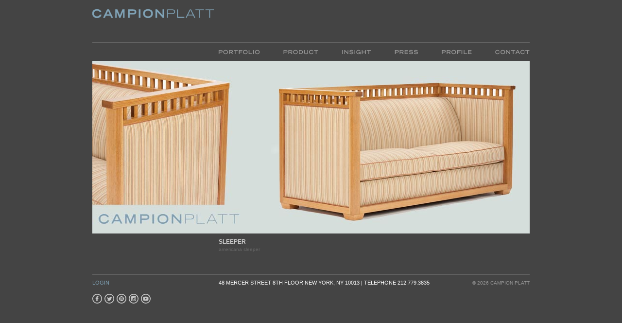

--- FILE ---
content_type: text/html; charset=utf-8
request_url: https://campionplatt.com/product/view/americana-sofa-3/
body_size: 5624
content:
<!DOCTYPE html PUBLIC "-//W3C//DTD XHTML 1.0 Transitional//EN"
   "http://www.w3.org/TR/xhtml1/DTD/xhtml1-transitional.dtd">
<html xmlns="http://www.w3.org/1999/xhtml" xml:lang="en" lang="en">
<head>
	<meta http-equiv="content-type" content="text/html; charset=utf-8" />
	<title>product &#124; Campion Platt</title>
	<meta name="description" content="Campion Platt Interiors | 152 Madison Avenue| New York | NY | 10016 | 212 779-3835 | Interior Design and home furnishings design practice of 25 years concentrating on highly custom residential, commercial design, interior design and furnishings for private, commercial, institutional and licensing clients." />
	<meta name="keywords" content=" mpion, cmapion, campoin, cap, cplatt, cmpion platt, Campion platt, Campion platt, campion paltt, cmpion paltt, campion a. platt, campion a platt, Platt interiors, Campion Platt Interiors, Architectural Digest 100, AD 100, New YorkMagazine top 100, featured in Architectural Digest.Campionplatt, campionplatt.com, Acheson, Campion Acheson Platt,designer, decorator, celebrity decorator, Martha Stewart Show,Good Morning America, Rooms with a View of Central Park,manhattan, gotham, modern architecture, mansions, villas, oceanfront property, ski resort, maisonette, summer house, weekendhouse, Hampton_s house, hampton_s design, beach house, dreamhouse, farm house, house, house and home, home sweet home, highend home, home and hearth, new england house, drawing room,library, boudoir, house plans, upper east side house, upper eastside apartment, townhouse, duplex renovation, house interiors,best house, luxury house, luxury home, rich and famous, rich andfamous houses, celebrity house, people house, executives house,island house, best architecture, award winning house, woodhouse, stone house, palm beach house, east end house, modernapartment, classic apartment, penthouse, park avenue, fifthavenue, snedings landing house, sag harbor house, new york realestate, luxury real estate, landmark house, Hudson river house,build me a house, artist studio, island, mountain, desert,ocean, lake, metal designs, metal fabrications, customfurniture, wood paneling, paneling, kitchen, custom kitchen, topinteriors, top-rated interior designers, award winning interiors, bestinteriors, luxury interiors, luxury designer, luxuryfurniture, luxury furnishings, pillows, glass furniture, metalfurniture, wood furniture, resin furniture, custom lighting,sconces, standing lamps, special design, Architectural planning,commercial design, luxury, dwellings, city apartments,contemporary furnishings, top interiors, top furnituredesigners, interiors featured in architectural digest, NYC topinteriors, furniture designer, campaign furniture,Hampton”s designer, designer found in Elle Deָcor,Hampton homes, paltt, pault, achitson, home furnishings, JimThompson designer, Dining by Design, Diffa Designer, ChristiesAuction House, Sag Harbor Design, Abercrombie & Kent Towne Club,town club, townclub, social club, business services, electronictrading, Man with a plan,water view house, water view garden,bar, restaurant, club, sexy design, two storey house, wood framehouse, shingle style, Lucite design, rubber design, resin design, wood walls, figured wood walls, leather, ebony, metal,gunmetal, chrome finish, desert living, desert luxury living,townhouse, sky lounge, ethereal modern, hotel suite, hotels,hotls, hotel, siute, suite design, nose room, lobby, hotellobby, Boston hotels, boston boutique hotels. Customfurnishings, custom lighting, custom millwork, custom casegoods,high-end, metro interior, campion platt, Jane campion, Thomascampion, Sir Edmund Campion, Edward Campion Acheson, campion school, HBF Textile designer, McGuire furniture designer, HBFTextiles, McGuire Furniture, Jim Thompson Textile Designer, Jim Thompson textiles, jim Thompson fabrics, outdoor furniture designer, indoor furniture designer, Nanz Hardware designer,Casella Lighting designer, lighting fixture designer, Roubini Carpet designer, George Smith Designer, George Smith Designs, George Smith furniture Designs, George smith collection, HBF Textiles Collection, Campion Platt Collection, McGuir Collection, Jim Thompson Collection, Roubini Collection, Post properties designer, Ritz Carlton Designer, Novare designer,Astor Place designer, Astor place interior designer, Manhattan house designer, Miraval designer, Esquire Magazine interior designer, Esquire interior design product designer, hi-end product designer, green design, eco design, greenbrier designer, Ambergris Cay designer, Ambergris Cay interior designer, beach house designer, mountain house interior, mountain house designer, beach cottage interior designer, beach cottage designer, bungalow interior designer, bungalow designer, Campion Platt designs new, Monacelli press architect book, Martha Steward Radio guest speaker, guest speaker, guest lecturer, Architectural Digest designer, Architectural Digest, designer, Ritz designer, Ritz Carlton Residences, Ritz Carlton Residences designer, Atlanta interior designer, Atlanta designer, Palm Beach interior designer, Palm Beach designer, Polly Earl award, Palm Beach architecture, palm beach designer, Urban planning, planning, feasibility studies, Park avenue architecture, watermill house, Southampton house, Southampton architecture, Hampton architecture, Hampton interiors, Palm beach interiors, palm beach design, Caribbean interior, Caribbean interior design, Caribbean interiors, Caribbean house, Hudson valley architect, Hudson valley designer, Hudson valley interiors, Hudson valley style interior, Americana Collection" />
	<link rel="stylesheet" type="text/css" href="/assets/styles/global.css" media="screen, handheld" />
	<link rel="alternate" type="application/rss+xml" title="Campion Platt Insight" href="feed://www.campionplatt.com/insight/feed" />
	<script type="text/javascript" src="/assets/javascript/jquery-1.2.6.min.js"></script>
	<script type="text/javascript" src="/assets/javascript/functions.js"></script>
	<script type="text/javascript" src="/assets/javascript/sifr-config.js" ></script>
	<script type="text/javascript" src="/assets/javascript/site.js"></script>
	<!--[if IE 7]>
		<link rel="stylesheet" type="text/css" href="/assets/styles/ie7.css" media="screen" />
	<![endif]-->
	<!--[if IE 6]>
		<link rel="stylesheet" type="text/css" href="/assets/styles/ie6.css" media="screen" />
		<script src="/assets/javascript/IE7.js" type="text/javascript"></script>
	<![endif]-->
	
	    <!-- web analytics code added 3.30.17 as requested from Christine at Campion -->
    <script type="text/javascript" src="http://www.efvrgb12.com/js/93738.js" ></script> 
    <noscript><img alt="" src="http://www.efvrgb12.com/93738.png" style="display:none;" /></noscript>

	<script type="text/javascript">
	//<![CDATA[
	$(document).ready(function() {
		buildSlideShow('#slideshow ul');
		$(".contentList li:last").addClass("last");
		imageTransition(".related h4 a");
		$("#related-insight .contentSection").show();
		$("#slideshowNav a").livequery(function() {
			var item = $(this).text();
			if (item == '6') {
				$(this).before('<br />&#124;&nbsp;');
			} else if (item == '11') {
				$(this).before('<br />&#124;&nbsp;');
			} else if (item == '16') {
				$(this).before('<br />&#124;&nbsp;');
			}
		});

		
	});
	sIFR.replace(tradegothic, {
		selector: '#content h1',

		css: [ '.sIFR-root {background-color:#444444; color:#999999; text-transform:uppercase;}' ]
	});
	sIFR.replace(tradegothic, {
		selector: '#content h2 small',
		wmode: 'opaque',
		css: [ '.sIFR-root {background-color:#444444; color:#666666; text-transform:uppercase;}' ]
	});
	sIFR.replace(tradegothic, {
		selector: '#content h2 span',
		wmode: 'transparent',
		css: [ '.sIFR-root {background-color:#444444; color:#666666; text-transform:uppercase;}' ]
	});
	$(window).load(function () {
		var h3Height = $("#landingContent h3").height();
		if ((h3Height > 20) && (h3Height < 40)) {
			$("#slideshow h2").css('top','390px');
		} else if (h3Height > 40) {
			$("#slideshow h2").css('top', '420px');
		}
		var slideEls = $("#slideshow li").length;
		if (slideEls == 1) {
			$("#slideshowNav").remove();
			var pdfLinkTop = $("#landingContent h4").css('top', '30px');
			
		} else if ((slideEls > 5 ) && (slideEls < 11)) {
			var pdfLinkTop = $("#landingContent h4").css('top', '50px');
			
		} else if ((slideEls > 11 ) && (slideEls < 16)) {
			var pdfLinkTop = $("#landingContent h4").css('top', '70px');
			
		} else if ((slideEls > 16 ) && (slideEls < 21)) {
			var pdfLinkTop = $("#landingContent h4").css('top', '90px');
			
		}
		
	});
		
	//]]>
	</script>
</head>
<body id="product" class="view">

<p id="skip"><a href="#content" title="Skip to Content" accesskey="c">Skip to Content <em>&mdash; Access Key: c</em></a></p>
<div id="wrapper">
	<div id="header">
		<a href="/" title="Campion Platt" accesskey="0"><span></span><strong>Campion</strong> Platt <em>&mdash; Access Key: 0</em></a>
	</div>

	<div id="content" class="clearfix">
		
		<div id="slideshow" class="view">
			<ul>
				
				<li>
					<div class="imageWrapper clearfix">
					
										<!-- 1 column -->
												<img src="/images/uploads/Sofa_7-1_900_x_355_(Furniture).jpg" width="900" height="355" alt="Americana Sleeper - Americana Sleeper" class="col1 last"  />
											
					</div>
					<h2><em>Americana Sleeper</em></h2>
				</li>
				
			</ul>
		</div>
		<div id="landingContent" class="clearfix">
			<h3>Sleeper</h3>
						<div class="viewContent" style="text-align:left;">
			
			</div>
		</div>
		<div class="related" id="related-insight">
					<br style="clear:both;" />
		</div>
	</div>
	
	<div id="navigation" class="clearfix" >
		<ul>
			<li id="nav-portfolio"><a href="/portfolio/" accesskey="1"><span></span>Portfolio <em>&mdash; Access Key: 1</em></a>
			<ul>
				
				<li ><a href="/portfolio/archive/category/residential/">Residential</a></li>
				
				<li ><a href="/portfolio/archive/category/commercial/">Commercial</a></li>
				
				<li  class="last" ><a href="/portfolio/archive/category/in-progress/">In Progress</a></li>
				
			</ul>
			</li>
			<li id="nav-product"><a href="/product/" accesskey="2"><span></span>Product <em>&mdash; Access Key: 2</em></a>
			<ul>
				
				
								<li><a href="/product/view/book/">Book</a></li>
								
				
								<li><a href="/product/view/book-events/">Events</a></li>
								
				
								<li ><a href="/product/archive/category/product-textiles/">Textiles</a></li>
								
				
								<li ><a href="/product/archive/category/product-furnishings/">Rugs</a></li>
								
				
								<li ><a href="/product/archive/category/collections/">Collections</a></li>
								
				
								<li ><a href="/product/archive/category/digital-dollhouse/">Digital Dollhouse</a></li>
								
				
								<li ><a href="/product/archive/category/look-book/">Look Book</a></li>
								
				
								<li ><a href="/product/archive/category/speakers-bureau/">Speakers Bureau</a></li>
								
				
								<li ><a href="/product/archive/category/product-custom/">Custom</a></li>
								
				
								<li  class="last" ><a href="/product/archive/category/in-progress/">In Progress</a></li>
								
			</ul>
			</li>
			<li id="nav-insight"><a href="/insight/" accesskey="3"><span></span>Insight <em>&mdash; Access Key: 3</em></a>
<!--
			<ul>
				<li><a href="/insight/">Recent</a></li>
				<li class="last"><a href="/insight/archive/">Archive</a></li>
			</ul>
-->
			</li>
			<li id="nav-press"><a href="/press/" accesskey="4"><span></span>Press <em>&mdash; Access Key: 4</em></a>
			<ul>
				<li><a href="/press/category_archive/category/featured/">Featured</a></li>
				<li><a href="/press/category_archive/category/video">Videos</a></li>
				<li class="last"><a href="/press/category_archive/category/general">General</a></li>
			</ul>
			</li>
			<li id="nav-profile"><a href="/profile/" accesskey="5"><span></span>Profile <em>&mdash; Access Key: 5</em></a>
			<ul>
				<li><a href="/profile/">Campion Platt</a></li>
				<li><a href="/profile/#company">Company Profile</a></li>
				<li class="last"><a href="/profile/team/">Team Profiles</a></li>
			</ul>
			</li>
			<li id="nav-contact"><a href="/contact/" accesskey="6"><span></span>Contact <em>&mdash; Access Key: 6</em></a></li>
		</ul>
	</div>

	<div id="footer" class="clearfix">
		<h4><a href="ftp://ftp.globat.com" title="Login" accesskey="l">Login <em>&mdash; Access Key: l (lowercase L)</em></a></h4>
		<h5>48 Mercer Street 8th Floor New York, NY 10013 &#124; Telephone 212.779.3835</h5>
		<h6>&copy; 2026 Campion Platt</h6>
		<ul id="social">
			<li id="fbook"><a href="https://www.facebook.com/campionplattpc/" title="follow us on facebook"><svg xmlns="http://www.w3.org/2000/svg" width="24" height="24" viewBox="0 0 24 24"><path d="M12 2c5.514 0 10 4.486 10 10s-4.486 10-10 10-10-4.486-10-10 4.486-10 10-10zm0-2c-6.627 0-12 5.373-12 12s5.373 12 12 12 12-5.373 12-12-5.373-12-12-12zm-2 10h-2v2h2v6h3v-6h1.82l.18-2h-2v-.833c0-.478.096-.667.558-.667h1.442v-2.5h-2.404c-1.798 0-2.596.792-2.596 2.308v1.692z"/></svg><span>follow us on facebook</span></a></li>
			<li id="twitter"><a href="https://twitter.com/campionplatt" title="follow us on twitter"><svg xmlns="http://www.w3.org/2000/svg" width="24" height="24" viewBox="0 0 24 24"><path d="M12 2c5.514 0 10 4.486 10 10s-4.486 10-10 10-10-4.486-10-10 4.486-10 10-10zm0-2c-6.627 0-12 5.373-12 12s5.373 12 12 12 12-5.373 12-12-5.373-12-12-12zm6.5 8.778c-.441.196-.916.328-1.414.388.509-.305.898-.787 1.083-1.362-.476.282-1.003.487-1.564.597-.448-.479-1.089-.778-1.796-.778-1.59 0-2.758 1.483-2.399 3.023-2.045-.103-3.86-1.083-5.074-2.572-.645 1.106-.334 2.554.762 3.287-.403-.013-.782-.124-1.114-.308-.027 1.14.791 2.207 1.975 2.445-.346.094-.726.116-1.112.042.313.978 1.224 1.689 2.3 1.709-1.037.812-2.34 1.175-3.647 1.021 1.09.699 2.383 1.106 3.773 1.106 4.572 0 7.154-3.861 6.998-7.324.482-.346.899-.78 1.229-1.274z"/></svg><span>follow us on twitter</span></a></li>
			<li id="pinterest"><a href="https://www.pinterest.com/CampionPlatt/" title="follow us on pinterest"><svg xmlns="http://www.w3.org/2000/svg" width="24" height="24" viewBox="0 0 24 24"><path d="M12 2c5.514 0 10 4.486 10 10s-4.486 10-10 10-10-4.486-10-10 4.486-10 10-10zm0-2c-6.627 0-12 5.373-12 12s5.373 12 12 12 12-5.373 12-12-5.373-12-12-12zm0 6c-3.313 0-6 2.686-6 6 0 2.542 1.581 4.712 3.812 5.587-.052-.475-.1-1.203.022-1.721.108-.468.703-2.982.703-2.982s-.181-.359-.181-.891c0-.834.485-1.457 1.087-1.457.512 0 .759.385.759.845 0 .516-.328 1.285-.497 1.998-.142.598.3 1.084.889 1.084 1.066 0 1.887-1.124 1.887-2.747 0-1.437-1.032-2.441-2.507-2.441-1.707 0-2.709 1.28-2.709 2.604 0 .516.199 1.068.446 1.368.049.06.056.112.041.173l-.165.68c-.027.11-.088.134-.201.081-.75-.349-1.219-1.444-1.219-2.325 0-1.893 1.375-3.63 3.964-3.63 2.082 0 3.7 1.482 3.7 3.465 0 2.068-1.304 3.732-3.114 3.732-.608 0-1.179-.315-1.375-.689l-.374 1.426c-.135.521-.501 1.175-.746 1.573.562.173 1.16.267 1.778.267 3.313 0 6-2.687 6-6 0-3.314-2.687-6-6-6z"/></svg><span>follow us on pinterest</span></a></li>
			<li id="instagram"><a href="https://www.instagram.com/campionplatt/" title="follow us on instagram"><svg xmlns="http://www.w3.org/2000/svg" width="24" height="24" viewBox="0 0 24 24"><path d="M12 2c5.514 0 10 4.486 10 10s-4.486 10-10 10-10-4.486-10-10 4.486-10 10-10zm0-2c-6.627 0-12 5.373-12 12s5.373 12 12 12 12-5.373 12-12-5.373-12-12-12zm4.615 6h-9.23c-.766 0-1.385.62-1.385 1.384v9.23c0 .766.619 1.386 1.385 1.386h9.23c.766 0 1.385-.62 1.385-1.385v-9.23c0-.765-.619-1.385-1.385-1.385zm-4.615 3.693c1.274 0 2.309 1.032 2.309 2.307s-1.035 2.307-2.309 2.307-2.307-1.033-2.307-2.307 1.033-2.307 2.307-2.307zm4.5 6.346c0 .255-.207.461-.461.461h-8.078c-.254 0-.461-.207-.461-.461v-5.039h.949c-.045.158-.078.32-.102.486-.023.168-.038.339-.038.514 0 2.04 1.652 3.693 3.691 3.693s3.691-1.653 3.691-3.693c0-.174-.015-.346-.039-.514-.023-.166-.058-.328-.102-.486h.95v5.039zm0-6.991c0 .255-.207.462-.461.462h-1.088c-.256 0-.461-.208-.461-.462v-1.087c0-.255.205-.461.461-.461h1.088c.254 0 .461.207.461.461v1.087z"/></svg><span>follow us on instagram</span></a></li>
			<li id="instagram"><a href="https://www.youtube.com/channel/UCRO55kxZFcQATJPRQruCo9A" title="follow us on youtube"><svg xmlns="http://www.w3.org/2000/svg" width="24" height="24" viewBox="0 0 24 24"><path d="M16.23 7.102c-2.002-.136-6.462-.135-8.461 0-2.165.148-2.419 1.456-2.436 4.898.017 3.436.27 4.75 2.437 4.898 1.999.135 6.459.136 8.461 0 2.165-.148 2.42-1.457 2.437-4.898-.018-3.436-.271-4.75-2.438-4.898zm-6.23 7.12v-4.444l4.778 2.218-4.778 2.226zm2-12.222c5.514 0 10 4.486 10 10s-4.486 10-10 10-10-4.486-10-10 4.486-10 10-10zm0-2c-6.627 0-12 5.373-12 12s5.373 12 12 12 12-5.373 12-12-5.373-12-12-12z"/></svg><span>follow us on youtube</span></a></li>
		</ul>
	</div><!-- end footer -->
	
	</div><!-- end wrapper -->
	<script type="text/javascript">
		var gaJsHost = (("https:" == document.location.protocol) ? "https://ssl." : "http://www.");
		document.write(unescape("%3Cscript src='" + gaJsHost + "google-analytics.com/ga.js' type='text/javascript'%3E%3C/script%3E"));
	</script>
	<script type="text/javascript">
		try {
			var pageTracker = _gat._getTracker("UA-8424509-1");
			pageTracker._trackPageview();
		}
		catch(err) {}
	</script>
	</body>
</html>

--- FILE ---
content_type: text/css
request_url: https://campionplatt.com/assets/styles/global.css
body_size: 5282
content:
/*
** ***************************************************************
** global reset
** ***************************************************************
*/
body,div,dl,dt,dd,ul,ol,li,h1,h2,h3,h4,h5,h6,pre,form,fieldset,input,textarea,p,blockquote,th,td{margin:0;padding:0;}table{border-collapse:collapse;border-spacing:0;}fieldset,img{border:0;}address,caption,cite,code,dfn,th,var{font-style:normal;font-weight:normal;}ol,ul {list-style:none;}caption,th {text-align:left;}h1,h2,h3,h4,h5,h6{font-size:100%;font-weight:normal;}q:before,q:after{content:'';}abbr,acronym {border:0;}


/*
** ***************************************************************
** clearing floats without markup
** ***************************************************************
*/
  .clearfix:after {
    content: ".";
    display: block;
    height: 0;
    clear: both;
    visibility: hidden;
    }
.clearfix {display: inline-block;}  /* for IE/Mac */
/*
** ***************************************************************
** clean up elements that are for css-based browsers only
** ***************************************************************
*/
#skip {
	display:none;
	}
#home h1 a em,
#header a em,
#navigation a em,
#footer a em {
	display:none;
	}
	
/*
** ***************************************************************
** hide flash-replaced alternate elements
** ***************************************************************
*/	
.flash-replaced .alt {
	display: block;
	height: 0;
	position: absolute;
	overflow: hidden;
	width: 0;
}	
	
/*
** ***************************************************************
** global body
** ***************************************************************
*/
body {
	background:#444;
	color:#999;
	text-align:center;
	font:12px Helvetica, Arial, sans-serif;
	}
/*
** ***************************************************************
** main wrapper
** ***************************************************************
*/	
#wrapper {
	width:900px;
	text-align:left;
	margin:0 auto;
	position:relative;
	}	
/*
** ***************************************************************
** header and logo 
** ***************************************************************
*/	
#home h1,
#header {
	display:block;
	width:900px;
	height:87px;
	margin:0 0 37px 0;
	border-bottom:1px solid #666;
	background:#444444;
	}
#home h1 a,
#header a {
	display:block;
	width:250px;
	height:87px;
	position:relative;
	font-size:24px;
	line-height:70px;
	text-transform:uppercase;
	text-decoration:none;
	letter-spacing:1px;
	color:#80a3b7;
	}
#home h1 a strong,
#header a strong {
	font-weight:bold;
	}
#home h1 a span,
#header a span {
	display:block;
	position:absolute;
	top:0px;
	left:0px;
	width:100%;
	height:100%;
	background:#444444 url('../images/logo.gif') 0 0 no-repeat;
	}
/*
** ***************************************************************
** navigation
** ***************************************************************
*/
#navigation {
	width:900px;
	height:35px;
	position:absolute;
	top:88px;
	left:0;
	}
#navigation ul {
	float:right;
	cursor:pointer !important;
	}
#navigation ul li {
	float:left;
	display:block;
	}
#navigation li a {
	display:block;
	height:35px;
	text-decoration:none;
	text-align:left;
	font:14px/35px Helvetica, Arial, sans-serif;
	text-transform:uppercase;
	color:#999;
	padding:0 0;
	position:relative;
	}
#navigation li a span {
	position:absolute;
	top:0px;
	left:0px;
	width:100%;
	height:100%;
	display:block;
	}
#navigation li#nav-portfolio,
#navigation li#nav-portfolio a {
	width:109px;
	}
#navigation li#nav-portfolio a span {
	background:url('../images/navigation2.gif') 0 0 no-repeat;
	}
#navigation li#nav-product,
#navigation li#nav-product a {
	width:120px;
	}
#navigation li#nav-product a span {
	background:url('../images/navigation2.gif') -109px 0 no-repeat;
	}
#navigation li#nav-insight,
#navigation li#nav-insight a {
	width:109px;
	}
#navigation li#nav-insight a span {
	background:url('../images/navigation2.gif') -229px 0 no-repeat;
	}
#navigation li#nav-press,
#navigation li#nav-press a {
	width:96px;
	}
#navigation li#nav-press a span {
	background:url('../images/navigation2.gif') -338px 0 no-repeat;
	}
#navigation li#nav-profile,
#navigation li#nav-profile a {
	width:111px;
	}
#navigation li#nav-profile a span {
	background:url('../images/navigation2.gif') -434px 0 no-repeat;
	}
#navigation li#nav-contact,
#navigation li#nav-contact a {
	width:95px;
	}
#navigation li#nav-contact a span {
	background:url('../images/navigation2.gif') -545px 0 no-repeat;
	}
		
#navigation li li {
	background:#444;
	position:relative;
	padding:0 0 0 0;
	}
#navigation li li a,
#navigation li li a:visited {
	padding:0 0 40px 0;
	text-decoration:none;
	color:#999;
	line-height:28px !important;
	}	
#navigation li li:hover,
#navigation li li.hover,
#navigation li li:hover a,
#navigation li li.sfHover a {
	background:#444;
	}
#navigation ul ul {
	position: absolute;
	top: -9999px;
	width: 150px;
	z-index:9999;
}
#navigation li {
	float: left;
	position: relative;
}
#navigation li a {
	display: block;
	position: relative;
}
#navigation ul li:hover ul,
#navigation ul li.hover ul {
	left: 13px;
	top: 35px;
}
#navigation ul li#nav-portfolio:hover ul,
#navigation ul li#nav-portfolio.hover ul {
	left: -11px;
}
#navigation ul li:hover li ul,
#navigation ul li.hover li ul {
	top: -999em;
}
#navigation ul li li:hover ul,
#navigation ul li li.hover ul {
	left: 133px; /* match ul width */
	top: 0;
}
#navigation ul li li:hover li ul,
#navigation ul li li.hover li ul {
	top: -9999px;
}
ul.sf-menu li li li:hover ul,
ul.sf-menu li li li.hover ul {
	left: 150px;
	top: 0;
}
#navigation ul li ul {
	padding:0 0 11px 0;
	}
#navigation li li a {
	display:block;
	background:#444;
	width:139px !important;
	line-height:28px !important;
	height:auto !important;
	font-size:12px;
	padding:0 0 0 11px !important;
	}
#navigation li li.last a {
	padding:0 0 17px 11px !important;
	}
#navigation li li a:hover {
	color:#80A3B7;	
	}
#navigation li,
#navigation li a,
#navigation li a span,
#navigation li ul,
#navigation li ul li,
#navigation li ul li a,
#navigation * {
	cursor:pointer !important;
	}
/*
** ***************************************************************
** content
** ***************************************************************
*/
#content {
	width:900px;
	position:relative;
	clear:both;
	}
#content .content-section {
	width:900px;
	border-top:1px solid #666;
	padding:10px 0 0px 0;
	}
#home #content .content-section {
	padding:10px 0 42px 0;
	min-height:120px;
	}
#content h1,
#portfolio.view #content h3 {
	display:block;
	padding:0 0 0 0;
	margin:0 0 10px 0;
	font-size:28px !important;
	width:250px;
	float:left;
	color:#999;
	background:#444;
	text-transform:uppercase;
	font-family: Helvetica, Verdana, sans-serif;
	}
#content h1.pageHeader {
	margin:30px 0 0 0;
	}
#profile #content h1 {
	font-size:24px !important;
	}
#portfolio #content h1.portfolio-category {
	font-size:32px !important;
	}
#content .content-section h2 {
	display:block;
	padding:0 0 0 0;
	height:28px;
	width:260px;
	float:left;
	color:#666;
	background:#444;
	text-transform:uppercase;
	font-family: Helvetica, Verdana, sans-serif;
	}
#home #content .content-section h2 {
	display:block;
	padding:0 0 0 0;
	font-size:28px;
	width:260px;
	float:left;
	color:#666;
	background:#444;
	text-transform:uppercase;
	font-family: Helvetica, Verdana, sans-serif;
	}
#content .categories h2 {
	font-size:24px !important;
	}
#content a {
	color:#999;
	}
#content a:hover {
	color:#80A3B7;
	}
#content .content-section ul.contentList {
	width:640px;
	float:left;
	}
#home #content .content-section ul.contentList {
	width:640px;
	float:left;
	}
#content .content-section ul.contentList li {
	float:left;
	display:inline;
	width:120px;
	margin:0 10px 0 0;
	}
#content .content-section ul.contentList li.last {
	margin:0 0 0 0;
	}
#content .content-section ul.contentList li.clear {
	clear:left;
	}
#home #content .content-section ul.contentList li {
	float:left;
	width:209px;
	padding:0 0 0 0 ;
	margin:0 11px 0 0;
	}
#home #content .content-section ul.contentList li.last {
	padding:0 0 0 0;
	display:inline;
	margin:0 0 0 1px;
	width:199px;
	overflow:hidden;
	}
#content .content-section ul.contentList li .image {
	width:118px;
	display:block;
	height:118px;
	margin:0 11px 11px 0;
	border:1px solid #444;
	position:relative;
	}
#content .content-section ul.contentList li h3 {
	padding:0 0 40px 0;
	display:block;
	}
#content .content-section ul.contentList li .image img {
	position:absolute;
	top:0;
	left:0;
	}
#content .content-section ul.contentList li a .title {
	display:block;
	color:#a3a3a3;
	}
#content .content-section ul.contentList li a:hover .title {
	color:#fff;
	}
#home #content .content-section ul.contentList li .image  {
	float:left;
	width:80px;
	height:80px;
	margin:0 11px 0 0;
	border:1px solid #444;
	position:relative;
	}
#related-insight {
	clear:left;
	}
#related-insight li .image {
	float:left;
	width:58px;
	height:58px;
	margin:0 11px 0 0;
	border:1px solid #444;
	position:relative;
	top:-3px;
	}
#home #content .content-section ul.contentList li .image img,
#related-insight .image img {
	position:absolute;
	border:1px solid #444;
	top:0;
	left:0;
	}
#content .content-section ul.contentList li .image .overlay {
	width:80px;
	height:80px;
	border:1px solid #fff;
	display:block;
	position:absolute;
	top:0;
	left:0;
	cursor:pointer !important;
	}
#related-insight .image .overlay {
	width:58px;
	height:58px;
	border:1px solid #fff;
	display:block;
	position:absolute;
	top:0;
	left:0;
	cursor:pointer !important;
	}
#content .content-section ul.contentList li h3,
#content .content-section ul.contentList li h4  {
	font-size:10px;
	margin:0 15px 0 0;
	text-transform:uppercase;
	}
#content .content-section ul.contentList li h3 a,
#content .content-section ul.contentList li h4 a {
	color:#999;
	text-decoration:none;
	display:block;
	}
#content .content-section ul.contentList li h3 a:hover,
#content .content-section ul.contentList li h4 a:hover {
	color:#80A3B7;
	}
#content .content-section ul.contentList li h3 a strong,
#content .content-section ul.contentList li h4 a strong {	
	display:block;
	font-weight:normal;
	color:#666666;
	}
#content .content-section ul.contentList li h3 a:hover strong,
#content .content-section ul.contentList li h4 a:hover strong {	
	color:#646464;
	}	
#content .content-section ul.contentList li h3 a em,
#content .content-section ul.contentList li h4 a em {
	color:#777 !important;
	display:block;
	font-size:10px !important;
	text-transform:none !important;
	font-style:italic;
	}
#content .content-section.categories,
#press .content-section,
#insight .content-section {
	clear:left !important;
	}
.tooltip {
	position: absolute;
	z-index: 9999;
	background-color: #222;
	padding: 3px 0;
	height:14px;
	opacity: 0;
	color:#ccc;
	top:100%;
	margin:-20px 0 0 0;
	text-align:left;
	font:bold 12px/14px Helvetica, Arial, sans-serif !important;
	text-transform:uppercase;
	text-decoration:none;
	}

.tooltip span {
	float:right;
	display:inline;
	margin-right:10px;
	font-weight:bold;
	text-decoration:none !important;
	}
.tooltip.col1 {
	width:900px !important;
	left:0px !important;
	}
.tooltip.col2-1 {
	width:250px !important;
	left:0px !important;
	}
.tooltip.col2-2 {
	width:640px !important;
	left:260px !important;
	}
.tooltip.col3-1 {
	width:250px !important;
	left:0px !important;
	}	
.tooltip.col3-2 {
	width:315px !important;
	left:260px !important;
	}
.tooltip.col3-3 {
	width:315px !important;
	left:585px !important;
	}
#slideshow {
	width:900px;
	height:415px;
	background:#444;
	position:relative;
	text-align:left;
	}
#home #slideshow {
	height:415px;
	}
#slideshow.view {
	height:355px;
	}
#slideshow a {
	cursor:pointer !important;
	text-decoration:none !important;
	}

#slideshow li {
	width:900px;
	height:415px;
	top:0; left:0;
	position:absolute;
	z-index:10;
	}
#slideshow.view li {
	height:355px;
	}
	
#home #slideshow li {
	height:415px;
	}
#slideshow .imageWrapper {
	width:900px;
	height:355px;
	background:#444;
	position:relative;
	}
#slideshow .imageWrapper {
	margin:0 0 0 0 !important;
	padding:0 0 0 0 !important;
	display:block;
	}
#slideshow .imageWrapper img {
	float:left;
	margin-right:10px;
	}
#slideshow .imageWrapper img.last {
	margin:0px !important;
	}

#pagination {
	color:#999;
	background:#444;
	opacity: 0.8;
	-moz-opacity: 0.8;
	filter: alpha(opacity=80);
	margin:0 0 0 260px;
	padding:10px 0 20px 0;
	color:#ccc;	text-transform:uppercase;
	font:normal 10px Helvetica, Verdana, sans-serif;
	}
.pressList #pagination {
	margin:0 0 0 0;
	}
	
#pagination a { 
	text-decoration:none;
	color:#999;
	padding:0 5px 0 0px;
	font:normal 10px Helvetica, Verdana, sans-serif;
	}	
#pagination strong {
	color:#fff;	
	padding:0 5px 0 0px;
	}	
#slideshowNav {
	position:absolute;
	top:362px;
	text-align:left;
	left:0;
	color:#999;
	width:260px;
	height:20px;
	background:#444;
	z-index:101;
	opacity: 0.8;
	-moz-opacity: 0.8;
	filter: alpha(opacity=80);
	margin:0 auto;
	}
#slideshowNav a { 
	text-decoration:none;
	color:#666;
	padding:0 3px;
	font:normal 10px/18px Helvetica, Verdana, sans-serif;
	}
#slideshowNav a:hover,
#slideshowNav a.activeSlide { 
	font-weight:bold;
	color: #fff; 
	}
#slideshowNav a:focus { 
	outline: none; 
	}
#slideshowPrev {
	float:left;
	text-decoration:none;
	color:#666;
	padding:0 7px;
	font:normal 10px/25px Helvetica, Verdana, sans-serif;
	cursor:pointer;
	position:absolute;
	z-index:9999;
	}
#slideshowNext {
	float:right;
	text-decoration:none;
	color:#666;
	padding:0 7px;
	font:normal 10px/25px Helvetica, Verdana, sans-serif;
	cursor:pointer;
	}
#slideshow h2 {
	color:#fff;
	font-style:normal;
	text-transform:uppercase;
	top:368px;
	font-size:10px;
	}
#slideshow .imageTitle {
	width:640px;
	height:48px;
	padding:12px 0 0 0;
	margin:0 0 0 260px;
	background:#444;
	}
#slideshow .imageTitle h3 {
	color:#fff;
	font-style:normal;
	text-transform:uppercase;
	font-size:10px;
	line-height:10px;
	margin:0 0 0 2px;
	padding:0px 0 0 0;
	background:#444;
	}
	
#slideshow h2 em,
#slideshow h3 em {
	color:#666;
	font-size:10px;
	font-style:normal;
	}	
#slideshow li h2 {
	position:absolute;
	top:382px;
	color:#666;
	left:260px;
	font:italic normal 10px Helvetica, Verdana, sans-serif;
	text-transform:lowercase;
	}
#content #landingContent {
	width:900px;
	padding:10px 0 40px 0;
	clear:left;
	position:relative;
	}
.view #content #landingContent h3 {
	font-size:12px !important;
	font-weight:bold;
	width:140px;
	float:left;
	margin:0 0 0 260px;
	display:inline;
	color:#ccc;
	text-transform:uppercase !important;
	}	
#content .viewContent {
	float:right;
	width:425px;
	font:normal normal 11px Helvetica, Verdana, sans-serif;
	text-align:left;
	color:#999;
	padding:0;
	margin:0 0 0px 0;
	}
#content .viewContent p {
	margin: 0 0 11px 0;
	}
#content .viewContent p a {
	color:#ccc;
	text-decoration:none;
	}
#content .viewContent a#showRelatedInsight {
	text-transform:uppercase;
	}

#content .related {
	width:900px;
	padding:0 0 0 0;
	float:left;
	}
#related-insight {
	position:relative;
	width:900px;
	clear:both;
	float:none;
	min-height:20px;
	}
#related-insight li .image,
#related-insight li .image .overlay {
	width:58px;
	height:58px;
	cursor:pointer !important;
	}	
#related-insight li {
	float:left;
	width:210px;
	padding:0 10px 30px 0;
	}
#related-insight li.last {
	width:200px;
	padding:0 0 30px 0;
	}

#related-insight h2 {
	float:left;
	width:260px;
	display:block;
	padding:0 0 0 0;
	font-size:28px !important;
	height:36px;
	color:#666;
	background:#444;
	text-transform:uppercase;
	font-family:Helvetica, Verdana, sans-serif;
	}
.view #related-insight h2 small {
	height:14px;
	font-size:18px !important;
	}
.view #related-insight h2 span {
	height:70px;
	font-size:36px !important;
	display:block;
	}	
#related-insight .contentSection {
	width:640px;
	min-height:120px;
	float:left;
	padding:15px 0 0 0;
	}	
#related-insight .contentSection h4 a {
	color:#999;
	text-decoration:none;
	text-transform:uppercase;
	font-size:11px;
	display:block;
	}
#related-insight .contentSection h4 a:hover {
	color:#80A3B7;
	}
	
#content .viewProduct h1 {
	position:static;
	float:none;
	margin:0 0 0 0;
	padding:0 0 0 0;
	height:auto;
	}
#content .viewProduct {
	width:639px;
	margin:0 0 0 260px;
	padding:0 0 30px 0;
	position:relative;
	}
#content .viewProduct li {
	width:213px;
	float:left;
	padding:11px 0 0 0;
	}
#content .viewProduct li.textiles {
	width:420px;
	float:left;
	padding:11px 0 0 0;
	}
#content .viewProduct li.textiles p {
	font-size:10px;
	}
#content .viewProduct li p {
	padding-bottom:10px;
	}
#content .viewProduct li h3 {
	color:#ccc;
	text-decoration:none;
	text-transform:uppercase;
	font-size:11px;
	height:auto;
	line-height:12px;
	display:block;
	}	
#content .viewProduct h4 {
	position:absolute;
	left:-260px;
	top:36px;
	}
#content .viewProduct h4 a {
	color:#ccc;
	font-size:9px;
	text-decoration:none;
	display:inline;
	text-transform:uppercase;
	font-weight:bold;
	}	

#content .viewProduct a#showRelatedInsight {
	color:#ccc;
	text-decoration:none;
	text-transform:uppercase;
	font-size:11px;
	margin:20px 0 0 0;
	display:block;
	}
#content.landing h1 {

	margin:0 10px 0 0;
	}
.landing .content-section {
	margin:0 0 0 0 !important;
	}
.landing .contentList {
	margin:5px 0 0 0;
	width:640px;
	float:left;
	display:inline;
	}
.landing .contentList h3 a {
	font-size:12px;
	}	
.landing .contentList .last h3 a strong,
.landing .contentList h3 a strong {
	padding:0 0 0 2px !important; 
	color:#999 !important;
	}
.landing .contentList h3 a:hover strong {
	color:#fff !important;
	}
.landing #slideshow li h2 {
	color:#fff;
	font-style:normal;
	text-transform:uppercase;
	top:368px;
	}
.landing #slideshow li h2 em {
	color:#666;
	font-style:normal;
	}
#landingContent h4 {
	position:absolute;
	left:0;
	top:36px;
	}
#landingContent h4 a {
	color:#ccc;
	font-size:9px;
	text-decoration:none;
	display:inline;
	text-transform:uppercase;
	font-weight:bold;
	}	
	
	
.insightList .details {
	width:640px;
	padding:0 0 30px 0;
	margin:0 0 30px 60px;
	border-bottom:1px solid #666;
	float:right;
	}
.insightList .details .imageWrapper {
	height:190px;
	width:640px;
	background:#444;
	display:block;
	clear:both;
	}
.insightList .details .imageWrapper .left {
	width:250px;
	height:190px;
	float:left;
	}
.insightList .details .imageWrapper .right {
	width:380px;
	height:190px;
	float:right;
	}
#content .insightList .last .details {
	border-bottom:none;
	padding:0 0 0 0;
	
	}
.insightList .details p {
	width:380px;
	margin:15px 0 0 0;
	padding:0 0 10px 0;
	font-size:11px;
	line-height:14px;
	float:left;
	display:block;
	}
.insightList .details .excerptWrapper {
	width:380px;
	margin:0 0 0 0;
	padding:0 0 10px 0;
	font-size:11px;
	line-height:14px;
	float:left;
	display:block;
	}

#content .insightList .details p a {
	color:#80A3B7;
	text-decoration:none;
	}
#content .insightList .details p a:hover {
	text-decoration:underline;
	}	
.insightList .details h2 {
	margin:12px 50px 0 0 !important;
	color:#fff !important;
	width:209px !important;
	height:50px !important;
	
	font-family: Helvetica, Verdana, sans-serif;
	}
.insightList .details .article {
	width:380px;
	float:left;
	}		
.insightList .location {
	width:200px;
	padding:205px 0 0 0;
	float:left;
	font-size:10px;
	}
.insightList .mobile .location {
	width:200px;
	padding:19px 0 0 0;
	float:left;
	font-size:10px;
	}
.content-section .insightList .mobile img {
	max-width:380px !important;
	}
.insightList .location .categories {
	font-style:italic;
	}
#content .insightList .location .categories a {
	color:#ccc;
	text-decoration:none;
	}
#content .insightList .location .categories a:hover {
	text-decoration:underline;
	}		
#content h1.archiveHeader {
	margin:0 0 0 0;
	width:260px;
	float:left;
	color:#666666 !important;
	display:inline;
	margin-left:260px !important;
	font-family: Helvetica, Verdana, sans-serif;
	}	
#content .archive {
	border-top:1px solid #666;
	width:640px;
	float:left;
	padding:0 0 30px 0;
	display:inline;
	margin-left:260px !important;
	}
#content .archive .archiveCategories {
	width:259px;
	float:left;
	}
#content .archive h3 {
	font-weight:normal;
	font-size:15px;
	margin:15px 0 6px 0;
	color:#666;
	font-family: Helvetica, Verdana, sans-serif;
	}
#content .archive .archiveCategories li,
#content .archive .archivePrevious li {
	font-size:11px;
	line-height:18px;
	font-weight:normal;
	text-transform:uppercase;
	}	
#content .archive .archivePrevious {
	width:380px;
	float:left;
	}
#content .archive .archiveCategories li a,
#content .archive .archivePrevious li a {
	color:#ccc;
	text-decoration:none;
	}
#content .archive .archiveCategories li a:hover,
#content .archive .archivePrevious li a:hover {
	text-decoration:underline;
	color:#fff;
	}	
#content .pressList li {
	padding:0 0 40px 0;
	margin:0 0 15px 260px;
	border-bottom:1px solid #666;
	}
#content #featured.pressList .last,
#content #recent.pressList .last {
	border-bottom:none !important;
	}
#content #featured.pressList li.last {
	padding-bottom:0px !important;
	}
#content .pressList img {
	float:left;
	margin:0 0 0 0;
	}
#content .pressList .details {
	margin:0 0 0 11px;
	width:259px;
	float:left;
	display:inline;
	}
#content .pressList .imageWrapper {
	height:150px;
	width:370px;
	background:#444;
	float:left;
	}
#content .pressList .imageWrapper .pressSpread {
	width:370px;
	background:#444;
	}
#content .pressList .imageWrapper .pressSpread li {
	float:left;
	width:120px;
	padding:0 0 0 0;
	border:none;
	margin:0 10px 0 0;
	}
#content .pressList .imageWrapper .pressSpread li.last { 
	margin:0 0 0 0 !important;
	}
#content .pressList .imageWrapper .pressSpread li.small	{
	width:115px;
	}
	
	
	
	
#content .pressList h2 {
	float:none;
	font-size:18px;
	line-height:16px;
	height:auto !important;
	text-transform:uppercase;
	color:#fff !important;
	font-family: Helvetica, Verdana, sans-serif;
	margin:8px 0 16px 0;
	}
#content .pressList h2 a {
	color:#fff;
	text-decoration:none;
	}
#content .pressList h2 a:hover {
	color:#fff;
	}
#content .pressList p,
#content .pressView .pressDetails p {
	font-size:10px;
	}
#content .pressList .details a {
	text-transform:uppercase !important;
	}
#content .pressList p small,
#content .pressView .pressDetails p small {
	font-size:9px;
	}
#content .pressList p a {
	color:#ccc;
	font-size:9px;
	text-decoration:none;
	display:inline;
	text-transform:uppercase;
	}
#content .pressList p a:hover {
	color:#80a3b7;
	}	
#content .pressView .pressDetails {
	width:260px;
	float:left;
	}
#content .pressView .magPage {
	width:640px;
	height:854px;
	position:relative;
	padding:0 0 30px 0;
	float:right;
	}
#content .pressView .magPage img {
	position:absolute;
	}
#content .pressView h2 {
	float:none;
	height:auto;
	font-size:14px;
	text-transform:uppercase;
	color:#fff;
	line-height:16px;
	margin:0 0 20px 0;
	}	
#content .pressView .pressDetails p {
	margin:0 0 11px 0;
	}
#content .pressView .pressDetails p strong {
	text-transform:uppercase;
	}
#content .pressView p a {
	text-decoration:none;
	}
#content .pressView p a.active {
	color:#fff;
	font-weight:bold;
	}
#content .pressPager li {
	display:block;
	float:left;
	width:30px;
	height:30px;
	color:#ccc;
	font-size:10px;
	line-height:30px;
	}
#content .pressPager li.clear {
	clear:left !important;
	}
#content .pressPager li span {
	float:right;
	padding:0 8px 0 0;
	}
#content .pressPager li a {
	text-decoration:none;
	color:#999;
	font-size:10px;
	width:14px;
	height:30px;
	display:block;
	float:left;
	padding:0 0 0 3px;
	}
#content .pressPager li a:hover {
	color:#fff;
	}
#content .pressPager li a.active {
	color:#fff;
	font-weight:bold;
	}
#profile h1 {
	width:200px;
	border:none !important;
	margin:0px 60px 0 0;
	font-size:26px;
	}
#content .column {
	width:320px;
	min-height:200px;
	float:left;
	padding:0 0 15px 0;
	}
#content .column p {
	font-size:11px;
	margin:0 15px 0 0;
	}
#content .column strong,
#content .column b {
	color:#ccc;
	}
#profile #content #col1 {
	margin:0 0 0 260px;
	}
#content .teamList li {
	padding:0 0 40px 0;
	margin:0 0 15px 260px;
	border-bottom:1px solid #666;
	}
#content .teamList .last {
	border-bottom:none;
	}
#content .teamList img {
	float:left;
	margin:0 0 0 0;
	}
#content .teamList .details {
	margin:0 0 0 11px;
	width:420px;
	float:left;
	}
#content .teamList p em {
	color:#ccc;
	font-size:10px;
	margin:0 0 11px 0;
	display:block;
	}
#content .teamList p {
	font-size:10px;
	}
#content .teamList h2 {
	float:none;
	height:auto;
	font-size:14px;
	text-transform:uppercase;
	color:#fff;
	line-height:16px;
	margin:0 0 4px 0;
	}
#contact #googleMap {
	float:left;
	display:inline;
	border:1px solid #fff;
	width:425px;
	height:520px;
	margin:0 15px 40px 85px;
	}
#contact .details {
	width:360px;
	float:left;
	}
#contact .details h4 {
	font-size:11px;
	text-transform:uppercase;
	}
#contact p {
	font-size:10px;
	margin:0 0 10px 0;
	}
#contact .details h5 {
	font-size:11px;
	font-weight:bold;
	}
#content .details h5 strong {
	text-transform:uppercase;
	}
#contact .details h5 a {
	font-weight:normal;
	text-decoration:none;
	color:#fff;
	}
#contact .details h5 a:hover {
	color:#80A3B7;
	text-decoration:none;
	}
#profile #content .content-section {
	border-top:none !important;
	}
#profile .imageWrapper {
	height:355px;
	width:900px;
	background:#444;
	display:block;
	clear:both;
	}
.overlay.greyscale {
	border:1px solid #444 !important;
	}


/*
** ***************************************************************
**  sIFR styles
** ***************************************************************
*/
@media screen {
  .sIFR-flash {
    visibility: visible !important;
    margin: 0;
    padding: 0;
  }
  
  .sIFR-replaced, .sIFR-ignore {
    visibility: visible !important;
  }
  
  .sIFR-alternate {
    position: absolute;
    left: 0;
    top: 0;
    width: 0;
    height: 0;
    display: block;
    overflow: hidden;
  }
  
  .sIFR-replaced div.sIFR-fixfocus {
    margin: 0pt; 
    padding: 0pt; 
    overflow: auto; 
    letter-spacing: 0px; 
    float: none;
  }
}

@media print {
  .sIFR-flash {
    display    : none !important;
    height     : 0;
    width      : 0;
    position   : absolute;
    overflow   : hidden;
  }
  
  .sIFR-alternate {
    visibility : visible !important;
    display    : block   !important;
    position   : static  !important;
    left       : auto    !important;
    top        : auto    !important;
    width      : auto    !important;
    height     : auto    !important;
  }
}

.sIFR-active #content h1,
.sIFR-active #content .content-section h2 {
  visibility: hidden;
  font-family: Verdana;
  line-height: 1em;
  font-size: 18px;
}

.sIFR-dummy { 
  width: 0px;
  height: 0px;
  margin-left: 42px !important;
  z-index: 0;
}

/*
** ***************************************************************
** footer
** ***************************************************************
*/
#footer {
	border-top:1px solid #666;
	padding:10px 0 0 0;
	margin:0 0 0 0;
	}
#footer h4 {
	display:block;
	padding:0 0 30px 0;
	font-size:11px;
	width:260px;
	float:left;
	color:#80A3B7;
	text-transform:uppercase;
	font-family:"Trade Gothic", "Century Gothic", Helvetica, Arial, Verdana, sans-serif;
	}
#footer h4 a {
	color:#80A3B7;
	text-decoration:none;
	}
#footer h4 a:hover {
	color:#80A3B7;
	text-decoration:none;
	}
#footer h5 {
	display:block;
	padding:0 0 30px 0;
	font-size:11px;
	width:490px;
	float:left;
	color:#fff;
	text-transform:uppercase;
	font-family:"Trade Gothic", "Century Gothic", Helvetica, Arial, Verdana, sans-serif;
	}
#footer h5 a {
	color:#fff;
	text-decoration:none;
	}
#footer h5 a:hover {
	color:#80A3B7;
	text-decoration:none;
	}
#footer h6 {
	display:block;
	padding:0 0 30px 0;
	font-size:10px;
	line-height:14px;
	width:150px;
	float:left;
	color:#999;
	text-align:right;
	text-transform:uppercase;
	font-family:"Trade Gothic", "Century Gothic", Helvetica, Arial, Verdana, sans-serif;
	}
#footer ul#social{
	display:block;
	float:left;
	clear:both;
	padding:0;
	margin:-15px 0 0 0 !important;
	list-style:none;
	width:125px;
}	
#footer ul#social li a{
	border:none;
	-ms-filter:"progid:DXImageTransform.Microsoft.Alpha(Opacity=70)";
	filter: alpha(opacity=70);
	-moz-opacity:0.7;
	-khtml-opacity: 0.7;
	opacity: 0.7;
	height:20px;
	width:20px;
	display:inline-block;
	float:left;
	margin-right:5px;
}
#footer ul#social li a svg{
    width:20px;
    height:20px;
}
#footer ul#social li a svg path{
    fill:#fff;
}
#footer ul#social li a:hover{
	-ms-filter:"progid:DXImageTransform.Microsoft.Alpha(Opacity=100)";
	filter: alpha(opacity=100);
	-moz-opacity:1.0;
	-khtml-opacity: 1.0;
	opacity: 1.0;
}
#footer ul#social li#fbook a{
	height:20px;
	width:20px;
	display:inline-block;
	float:left;
}

#footer ul#social li#twitter a{
	height:20px;
	width:20px;
	display:inline-block;
	float:left;
}	
#footer ul#social li#pinterest a{
	height:20px;
	width:20px;
	display:inline-block;
	float:left;
	background-size:25px;
}
#footer ul#social li#instagram a{
	height:20px;
	width:20px;
	display:inline-block;
	float:left;
	background-size:25px;
}
#footer ul#social li a span{
	position:absolute;
	top:-999em;
}

/*
** ***************************************************************
** eof
** ***************************************************************
*/

#TB_window {

	font:9px/14px Helvetica, Arial, sans-serif;
	text-transform:uppercase;
	color: #333333;
}

#TB_secondLine {
	font: 10px Arial, Helvetica, sans-serif;
	color:#666666;
}

#TB_window a:link {color: #80A3B7;}
#TB_window a:visited {color: #80A3B7;}
#TB_window a:hover {color: #80A3B7;}
#TB_window a:active {color: #80A3B7;}
#TB_window a:focus{color: #80A3B7;}

#TB_overlay {
	position: fixed;
	z-index:2000;
	top: 0px;
	left: 0px;
	height:100%;
	width:100%;
}

.TB_overlayMacFFBGHack {background: url(/assets/images/macFFBgHack.png) repeat;}
.TB_overlayBG {
	background-color:#000;
	filter:alpha(opacity=75);
	-moz-opacity: 0.75;
	opacity: 0.75;
}


#TB_window {
	position: fixed;
	background: #444444;
	z-index: 9999;
	color:#666;
	display:none;
	border: 1px solid #666 ;
	text-align:left;
	top:50%;
	left:50%;
}

#TB_window img#TB_Image {
	display:block;
	margin: 15px 0 0 15px;
	border-right: 1px solid #666;
	border-bottom: 1px solid #666;
	border-top: 1px solid #666;
	border-left: 1px solid #666;
}

#printImage{
	height:20px;
	padding:15px 30px 10px 15px;
	float:left;
}

#TB_closeWindow {
	height:25px;
	padding:15px 14px 10px 0;
	float:right;
}
#TB_closeWindow a {
	padding-right:3px !important;
	}
#TB_closeAjaxWindow{
	padding:7px 10px 5px 0;
	margin-bottom:1px;
	text-align:right;
	float:right;
}

#TB_ajaxWindowTitle{
	float:left;
	padding:7px 0 5px 10px;
	margin-bottom:1px;
}

#TB_title{
	background-color:#e8e8e8;
	height:27px;
}

#TB_ajaxContent{
	clear:both;
	padding:2px 15px 15px 15px;
	overflow:auto;
	text-align:left;
	line-height:1.4em;
}

#TB_ajaxContent.TB_modal{
	padding:15px;
}

#TB_ajaxContent p{
	padding:5px 0px 5px 0px;
}

#TB_load{
	position: fixed;
	display:none;
	height:32px;
	width:32px;
	z-index:9999;
	top: 50%;
	left: 50%;
	margin: -16px 0 0 -16px; /* -height/2 0 0 -width/2 */
}

#TB_HideSelect{
	z-index:99;
	position:fixed;
	top: 0;
	left: 0;
	background-color:#fff;
	border:none;
	filter:alpha(opacity=0);
	-moz-opacity: 0;
	opacity: 0;
	height:100%;
	width:100%;
}
#TB_iframeContent{
	clear:both;
	border:none;
	margin-bottom:-1px;
	margin-top:1px;
	_margin-bottom:1px;
}	

.ipad #footer h4, .mobile #footer h4 {
	width: 250px;
}
.ipad #footer h5, .mobile #footer h5 {
	width: 500px;
}






/*
** ***************************************************************
** eof
** ***************************************************************
*/

--- FILE ---
content_type: text/javascript
request_url: https://campionplatt.com/assets/javascript/site.js
body_size: 970
content:
$(document).ready(function() {
    $('#navigation ul').superfish({ 
		hoverClass:    'hover',
		pathLevels:    1,
		delay:         800,
		animation:     {opacity:'show'},
		speed:         'normal',
		autoArrows:    false,
		dropShadows:   true,
		disableHI:     false
    });

});
function buildImages(int_width, int_height, str_cropratio, str_image, str_image_title, bool_transition) {	
	var width = 100;
	var height = 100;
	var cropratio = "1:1";
	var imageSrc = "";
	var imageTitle = "";
	if ((int_width != '') && (int_width != width)) {
		width = (int_width);
	}
	if ((int_height != '') && (int_height != height)) {
		height = (int_height);
	}
	if ((str_cropratio != '') && (str_cropratio != cropratio)) {
		cropratio = str_cropratio;
	}
	if ((str_image_title != '') && (str_image_title != imageTitle)) {
		imageTitle = str_image_title;
	}
	imageSrc = imageSrc + str_image;
	var colorImage = '';
	var greyscaleImage = '';
	var spacer = '';
	var images = '';
	if (bool_transition) {
		/* two image fade */
		greyscaleImage = '<img src="/assets/functions/image.php/' + str_image + '?greyscale=true&amp;width=' + (width) + '&amp;height=' + (height) + '&amp;cropratio=' + cropratio + '&amp;image=' + imageSrc + '" alt="' + imageTitle + '" class="greyscale" width="' + (width) + '" height="' + (height) + '" />';
		colorImage = '<img src="/assets/functions/image.php/' + str_image + '?width=' + (width) + '&amp;height=' + (height) + '&amp;quality=100&amp;cropratio=' + cropratio + '&amp;image=' + imageSrc + '" alt="' + imageTitle + '"  width="' + (width) + '" height="' + (height) + '" />';
		images = '<span class="image"><span class="overlay greyscale" style="width:' + (width + 2) + 'px; height:' + (height + 2) + 'px; ">' + greyscaleImage + '</span><span class="overlay color" style="width:' + (width + 2) + 'px; height:' + (height + 2) + 'px;">' + colorImage + '</span></span>';	
	} else {
		/* one image, fade the border */
		colorImage = '<img src="/assets/functions/image.php/' + str_image + '?width=' + (width) + '&amp;height=' + (height) + '&amp;quality=100&amp;cropratio=' + cropratio + '&amp;image=' + imageSrc + '" alt="' + imageTitle + '"  width="' + (width) + '" height="' + (height) + '"  />';
		spacer = '<img src="/assets/images/spacer.png" width="' + (width) + '" height="' + (height) + '" />';
		images = '<span class="image"><span class="overlay greyscale" style="width:' + (width) + 'px; height:' + (height) + 'px;">' + colorImage + '</span><span class="overlay color" style="width:' + (width) + 'px; height:' + (height) + 'px; ">' + spacer + '</span></span>';
	}
	$(".overlay.color").livequery(function() {
		$(this).hide();
	});
	return images;
};
function imageTransition(el) {
	$(el).hover(
		function() {
			$(this).find('.overlay.color').fadeIn(400).click(function(e) {
				
				var link = $(this).parent().parent().attr('href');
				document.location.href = link;
				
			});
		},
		function() {
			$(this).find('.overlay.color').fadeOut(400);
		}
	);
};	
function buildSlideShow(el) {
	$(el).before('<div id="slideshowNav"></div>').cycle({
		fx:'fade',
		timeout:4500,
		speed:1000,
		prev: '#slideshowPrev',
		next: '#slideshowNext',
		after:onAfter,
		pager: '#slideshowNav',
		pause:1,
		cleartype: 1,
		delay:2000
	});
	$("#slideshowPrev").hover(
		function() {
			$(this).css("color", "#ffffff");
		},
		function() {
			$(this).css("color", "#979797");
		}
	);
	$("#slideshowNext").hover(
		function() {
			$(this).css("color", "#ffffff");
		},
		function() {
			$(this).css("color", "#979797");
		}
	);
	function onAfter(curr, next, opts) {
		var index = $(this).parent().children().index(this);
	}
	var ct= $("#slideshowNav a").length;
	if (ct > 0) {	
		$("#slideshowNav").livequery(function() {
			$(this).append(' &#124; ');
		});
		$("#slideshowNav a").livequery(function() {
			$(this).before(' &#124; ');
		});
	}
	$("#slideshow .imageWrapper a").each(function(i) {
		$(this).prepend('<span class="tooltip" id="tooltip-lightbox-'+i+'"><span>+</span></span>');
		var imgClass = $(this).find('.tooltip').next().attr('class');
		$(this).find('.tooltip').addClass(imgClass);
		$(this).hover(
			function() {
				$(this).find('.tooltip').fadeTo(250,0.8);
			},
			function() {
				$(this).find('.tooltip').fadeTo(250, 0);
			}
		);

	});
};
function hideEl(el) {
	$(el).hide();
};



--- FILE ---
content_type: text/javascript
request_url: https://campionplatt.com/assets/javascript/sifr-config.js
body_size: 100
content:
/*****************************************************************************
It is adviced to place the sIFR JavaScript calls in this file, keeping it
separate from the `sifr.js` file. That way, you can easily swap the `sifr.js`
file for a new version, while keeping the configuration.

You must load this file *after* loading `sifr.js`.

That said, you're of course free to merge the JavaScript files. Just make sure
the copyright statement in `sifr.js` is kept intact.
*****************************************************************************/

var tradegothic = {
  src: '/assets/flash/tradegothic.swf'
};

sIFR.activate(tradegothic); // From revision 209 and onwards